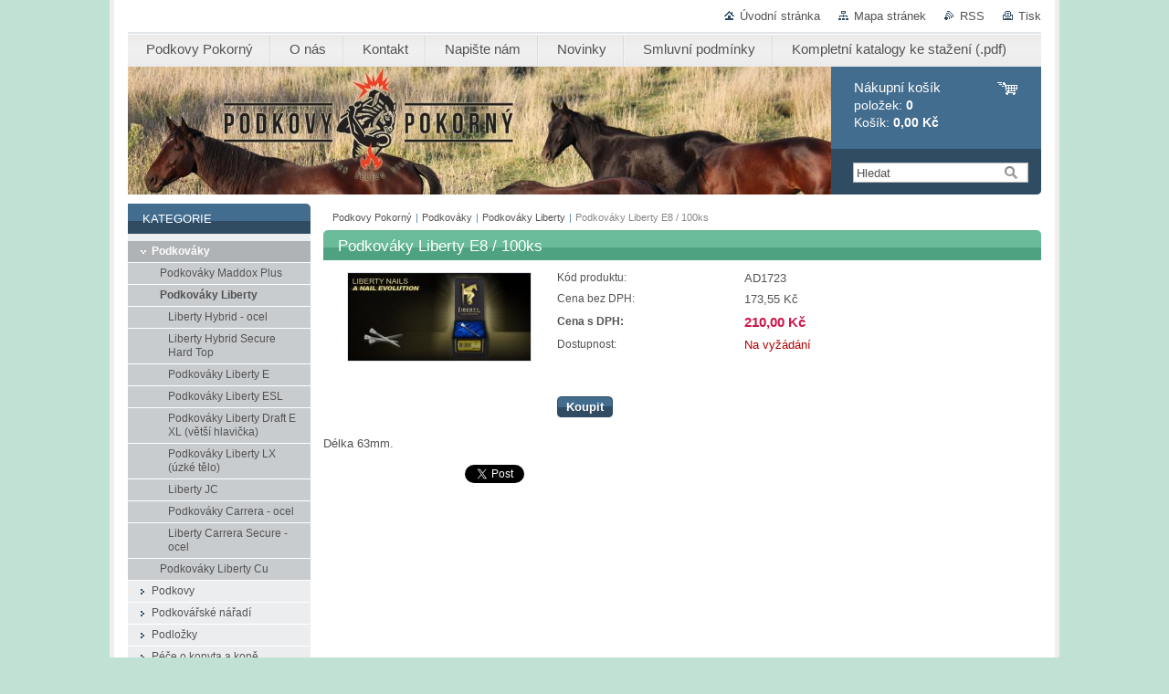

--- FILE ---
content_type: text/html; charset=UTF-8
request_url: https://www.podkovy.eu/products/podkovaky-liberty-e8-100ks/
body_size: 7516
content:
<!--[if lte IE 9]><!DOCTYPE HTML PUBLIC "-//W3C//DTD HTML 4.01 Transitional//EN" "https://www.w3.org/TR/html4/loose.dtd"><![endif]-->
<!DOCTYPE html>

<!--[if IE]><html class="ie" lang="cs"><![endif]-->
<!--[if gt IE 9]><!--> 
<html lang="cs">
<!--<![endif]-->
<head>
	<!--[if lt IE 8]><meta http-equiv="X-UA-Compatible" content="IE=EmulateIE7"><![endif]--><!--[if IE 8]><meta http-equiv="X-UA-Compatible" content="IE=EmulateIE8"><![endif]--><!--[if IE 9]><meta http-equiv="X-UA-Compatible" content="IE=EmulateIE9"><![endif]-->
	<base href="https://www.podkovy.eu/">
  <meta charset="utf-8">
  <meta name="description" content="">
  <meta name="keywords" content="">
  <meta name="generator" content="Webnode">
  <meta name="apple-mobile-web-app-capable" content="yes">
  <meta name="apple-mobile-web-app-status-bar-style" content="black">
  <meta name="format-detection" content="telephone=no">
    <link rel="icon" type="image/svg+xml" href="/favicon.svg" sizes="any">  <link rel="icon" type="image/svg+xml" href="/favicon16.svg" sizes="16x16">  <link rel="icon" href="/favicon.ico"><link rel="canonical" href="https://www.podkovy.eu/products/podkovaky-liberty-e8-100ks/">
<script type="text/javascript">(function(i,s,o,g,r,a,m){i['GoogleAnalyticsObject']=r;i[r]=i[r]||function(){
			(i[r].q=i[r].q||[]).push(arguments)},i[r].l=1*new Date();a=s.createElement(o),
			m=s.getElementsByTagName(o)[0];a.async=1;a.src=g;m.parentNode.insertBefore(a,m)
			})(window,document,'script','//www.google-analytics.com/analytics.js','ga');ga('create', 'UA-797705-6', 'auto',{"name":"wnd_header"});ga('wnd_header.set', 'dimension1', 'W1');ga('wnd_header.set', 'anonymizeIp', true);ga('wnd_header.send', 'pageview');var _gaq = _gaq || [];
				  (function() {
					var ga = document.createElement('script'); ga.type = 'text/javascript'; ga.async = true;
					ga.src = ('https:' == location.protocol ? 'https://ssl' : 'https://www') + '.google-analytics.com/ga.js';
					var s = document.getElementsByTagName('script')[0]; s.parentNode.insertBefore(ga, s);
				  })(); _gaq.push(['_setAccount', 'UA-47282560-1']);_gaq.push(['_trackPageview']);_gaq.push(['_gat._anonymizeIp']);var pageTrackerAllTrackEvent=function(category,action,opt_label,opt_value){ga('send', 'event', category, action, opt_label, opt_value)};</script>
  <link rel="alternate" type="application/rss+xml" href="https://podkovy.eu/rss/pf-all.xml" title="">
  <link rel="alternate" type="application/rss+xml" href="https://podkovy.eu/rss/all.xml" title="">
<!--[if lte IE 9]><style type="text/css">.cke_skin_webnode iframe {vertical-align: baseline !important;}</style><![endif]-->
	<title>Podkováky Liberty E8 / 100ks :: Podkovy Pokorný</title>
	<meta name="robots" content="index, follow">
	<meta name="googlebot" content="index, follow">
	<link href="https://d11bh4d8fhuq47.cloudfront.net/_system/skins/v10/50000993/css/style.css" 
  rel="stylesheet" type="text/css" media="screen,projection,handheld,tv">
  <link href="https://d11bh4d8fhuq47.cloudfront.net/_system/skins/v10/50000993/css/print.css" rel="stylesheet" 
  type="text/css" media="print">
  <script type="text/javascript" src="https://d11bh4d8fhuq47.cloudfront.net/_system/skins/v10/50000993/js/functions.js">
  </script>
  <!--[if IE]>
  <script type="text/javascript" src="https://d11bh4d8fhuq47.cloudfront.net/_system/skins/v10/50000993/js/functions-ie.js">
  </script>
  <![endif]-->
        
	<!--[if gte IE 5]>
	<link rel="stylesheet" type="text/css" href="https://d11bh4d8fhuq47.cloudfront.net/_system/skins/v10/50000993/css/style-ie.css" media="screen,projection,handheld,tv">
	<![endif]-->

				<script type="text/javascript">
				/* <![CDATA[ */
					
					if (typeof(RS_CFG) == 'undefined') RS_CFG = new Array();
					RS_CFG['staticServers'] = new Array('https://d11bh4d8fhuq47.cloudfront.net/');
					RS_CFG['skinServers'] = new Array('https://d11bh4d8fhuq47.cloudfront.net/');
					RS_CFG['filesPath'] = 'https://www.podkovy.eu/_files/';
					RS_CFG['filesAWSS3Path'] = 'https://c95295afe0.clvaw-cdnwnd.com/1803f9bd3a1bb4099046b33460204f2a/';
					RS_CFG['lbClose'] = 'Zavřít';
					RS_CFG['skin'] = 'default';
					if (!RS_CFG['labels']) RS_CFG['labels'] = new Array();
					RS_CFG['systemName'] = 'Webnode';
						
					RS_CFG['responsiveLayout'] = 0;
					RS_CFG['mobileDevice'] = 0;
					RS_CFG['labels']['copyPasteSource'] = 'Více zde:';
					
				/* ]]> */
				</script><script type="text/javascript" src="https://d11bh4d8fhuq47.cloudfront.net/_system/client/js/compressed/frontend.package.1-3-108.js?ph=c95295afe0"></script><style type="text/css"></style></head>

<body>
	<!-- PAGE -->
	<div id="page">

		<div id="wrapper">
		
      
      
		 <!-- TOPBAR -->
     <div id="topBar">
        <ul id="quick">
          <li class="homepage"><a href="home/" 
          title="Přejít na úvodní stránku.">
          Úvodní stránka</a></li>            
          <li class="sitemap"><a href="/sitemap/" 
          title="Přejít na mapu stránek.">
          Mapa stránek</a></li>
          <li class="rss"><a href="/rss/" 
          title="RSS kanály">RSS          </a></li>
          <li class="print"><a href="#" onclick="window.print(); return false;" 
          title="Vytisknout stránku">
          Tisk</a></li>
        </ul>
     </div>
		 <!-- /TOPBAR -->

      <!-- MENU --> 
			<hr class="hidden">
            <script type="text/javascript">
            /* <![CDATA[ */
                RubicusFrontendIns.addAbsoluteHeaderBlockId('menuzone');
            /* ]]> */
            </script>
        


      <div id="menuzone">


		<ul class="menu">
	<li class="first">
  
      <a href="/home/">
    
      <span>Podkovy Pokorný</span>
      
  </a>
  
  </li>
	<li>
  
      <a href="/o-nas/">
    
      <span>O nás</span>
      
  </a>
  
  </li>
	<li>
  
      <a href="/kontakt/">
    
      <span>Kontakt</span>
      
  </a>
  
  </li>
	<li>
  
      <a href="/napiste-nam/">
    
      <span>Napište nám</span>
      
  </a>
  
  </li>
	<li>
  
      <a href="/novinky/">
    
      <span>Novinky</span>
      
  </a>
  
  </li>
	<li>
  
      <a href="/smluvni-podminky/">
    
      <span>Smluvní podmínky</span>
      
  </a>
  
  </li>
	<li class="last">
  
      <a href="/kompletni-cenik-katalog-kerckhaert-ke-stazeni-pdf-/">
    
      <span>Kompletní katalogy ke stažení (.pdf)</span>
      
  </a>
  
  </li>
</ul>

      </div>

					
			<hr class="hidden">
      <!-- /MENU -->
              		
<!-- HEADER -->
<div id="header">
<div id="header_box">

        <!-- ILLUSTRATION -->
        <div id="illustration">
          <div id="logo"><a href="home/" title="Přejít na úvodní stránku."><span id="rbcSystemIdentifierLogo" style="visibility: hidden;">Podkovy Pokorný</span></a></div>				  <h3 id="slogan"><span id="rbcCompanySlogan" class="rbcNoStyleSpan"></span></h3>	
          <img src="https://c95295afe0.clvaw-cdnwnd.com/1803f9bd3a1bb4099046b33460204f2a/200001242-34fcf34fd2/final_front_page.jpg?ph=c95295afe0" width="770" height="140" alt="">					      
				</div><!-- / id="illustration" -->
				<!-- / ILLUSTRATION -->

        <!-- cartInfo -->
        <div id="cartInfo">
				<div id="cartInfo_in">
			  <a href="es-cart/">				
				<span class="cart-title">Nákupní košík</span><br />
        položek: 
				<span class="items">0</span><br />
        Košík:				<span class="price">0,00 Kč</span>
        </a>
        </div><!-- /cartInfo_in --> 
        </div><!-- /cartInfo --> 
        <!-- /cartInfo -->
        
        <!-- SEARCH -->
        


				<!-- SEARCH -->
				<div id="search" class="box">
					<div class="content">

		<form action="/search/" method="get" id="fulltextSearch">

							<fieldset>
								<label for="fulltextSearchText" class="hidden">Hledat:</label>
								<input type="text" id="fulltextSearchText" name="text" value="">
								<input class="submit" type="image" src="https://d11bh4d8fhuq47.cloudfront.net/_system/skins/v10/50000993/img/button-search.gif" alt="Hledat">
								<script type="text/javascript">

									var ftText = document.getElementById("fulltextSearchText");

									if ( ftText.value == "" )
										ftText.value = "Hledat";

									ftText.tabIndex = "1";

									// Doplneni udalosti onfocus a onblur na pole pro zadani vyhledavaneho textu
									ftText.onfocus	= function() { checkInputValue(this, "Hledat"); };
									ftText.onblur		= function() { checkInputValue(this, "Hledat"); };

									// Kontrola odesilaneho vyhledavaneho textu, aby se neodesilal vychozi text
									document.getElementById("fulltextSearch").onsubmit = function() { return checkFormValue("Hledat"); };

								</script>
							</fieldset>

		</form>

					</div><!-- / class="content" -->
				</div><!-- / id="search" class="box" -->
				<!-- / SEARCH -->


				<hr class="hidden">


					 <!-- / SEARCH -->        
        

</div><!-- /header_box --> 
</div><!-- / id="header" -->
<!-- / HEADER -->
      
<hr class="hidden">
      				
     <!-- MAIN ZONE -->
			<div id="main" class="floatRight">

				<hr class="hidden">

				<!-- NAVIGATOR -->
				<div id="pageNavigator" class="rbcContentBlock"><a href="/home/">Podkovy Pokorný</a><span> | </span><a href="/podkovaky-podkovak-hrebik-liberty-maddox/">Podkováky</a><span> | </span><a href="/podkovaky-liberty/">Podkováky Liberty</a><span> | </span><span id="navCurrentPage">Podkováky Liberty E8 / 100ks</span><hr class="hidden"></div>				<!-- / NAVIGATOR -->

				<!-- CONTENT -->
				<div id="content">

					<!-- CENTER ZONE ~ MAIN -->
					<div id="mainZone" class="colA">

                  <!-- SHOP DETAIL -->        <div class="box shop shopDetail products">            <div class="content detail">                <h1><span>Podkováky Liberty E8 / 100ks</span></h1>        <div class="leftBlock">        								<span class="image"><a href="/images/200000020-1600217fe6/liberty_big.jpg?s3=1" title="Odkaz se otevře do nového okna prohlížeče." onclick="return !window.open(this.href);"><img src="https://c95295afe0.clvaw-cdnwnd.com/1803f9bd3a1bb4099046b33460204f2a/system_preview_200000020-1600217fe6/liberty_big.jpg" width="200" height="96" alt="Podkováky Liberty E8 / 100ks"></a></span>		        <div class="cleaner"><!-- / --></div>        <ul class="rbcEshopProductDetails">                    </ul>        </div>        <div class="price">        <table>                                                                <tr>                                            <td class="title">Kód produktu:</td>                                            <td class="value">AD1723</td>                                        </tr>                                        <tr>            <td class="title">Cena bez DPH:</td>            <td class="value">173,55 Kč</td>        </tr>        <tr>        <td class="title"><strong>Cena s DPH:</strong></td>        <td class="value">            <ins>210,00 Kč</ins>                    </td>        </tr>                                        									<tr class="rbcEshopStock-outOfStock">                                            <td class="title">Dostupnost:</td>                                             <td class="value">Na vyžádání</td>                                        </tr>                                        		                    </table>                        <form class="addToBasket" action="/products/podkovaky-liberty-e8-100ks/" method="post">                    <div class="form">                                                                                                    <div class="accordion clearfix">                                                                                </div>                        <input type="hidden" name="quantity" id="quantity" value="1" maxlength="2">                        <input type="hidden" name="buyItem" value="200001724">                        <div class="button" onmouseout="this.className='button';" onmouseover="this.className='button hoverButton';"><div class="rightTop"><div class="leftBottom"><div class="rightBottom">                            <button type="submit">Koupit</button>                        </div></div></div></div>                        <div class="cleaner"><!-- / --></div>                    </div>                </form>               <div class="cleaner"><!-- / --></div>        </div>        <div class="cleaner"><!-- / --></div>        <div class="wsw">        <!-- WSW -->        <p>Délka 63mm.</p>
        <!-- / WSW -->        </div><!-- / class="wsw" -->                <div class="rbcBookmarks"><div id="rbcBookmarks200004524"></div></div>
		<script type="text/javascript">
			/* <![CDATA[ */
			Event.observe(window, 'load', function(){
				var bookmarks = '<div style=\"float:left;\"><div style=\"float:left;\"><iframe src=\"//www.facebook.com/plugins/like.php?href=https://www.podkovy.eu/products/podkovaky-liberty-e8-100ks/&amp;send=false&amp;layout=button_count&amp;width=155&amp;show_faces=false&amp;action=like&amp;colorscheme=light&amp;font&amp;height=21&amp;appId=397846014145828&amp;locale=cs_CZ\" scrolling=\"no\" frameborder=\"0\" style=\"border:none; overflow:hidden; width:155px; height:21px; position:relative; top:1px;\" allowtransparency=\"true\"></iframe></div><div style=\"float:left;\"><a href=\"https://twitter.com/share\" class=\"twitter-share-button\" data-count=\"horizontal\" data-via=\"webnode\" data-lang=\"en\">Tweet</a></div><script type=\"text/javascript\">(function() {var po = document.createElement(\'script\'); po.type = \'text/javascript\'; po.async = true;po.src = \'//platform.twitter.com/widgets.js\';var s = document.getElementsByTagName(\'script\')[0]; s.parentNode.insertBefore(po, s);})();'+'<'+'/scr'+'ipt></div> <div class=\"addthis_toolbox addthis_default_style\" style=\"float:left;\"><a class=\"addthis_counter addthis_pill_style\"></a></div> <script type=\"text/javascript\">(function() {var po = document.createElement(\'script\'); po.type = \'text/javascript\'; po.async = true;po.src = \'https://s7.addthis.com/js/250/addthis_widget.js#pubid=webnode\';var s = document.getElementsByTagName(\'script\')[0]; s.parentNode.insertBefore(po, s);})();'+'<'+'/scr'+'ipt><div style=\"clear:both;\"></div>';
				$('rbcBookmarks200004524').innerHTML = bookmarks;
				bookmarks.evalScripts();
			});
			/* ]]> */
		</script>
		                        </div><!-- / class="content detail" -->                </div><!-- / class="box shop shopDetail products" -->                <!-- / SHOP DETAIL -->        <hr class="hidden">        
					</div><!-- / id="mainZone" class="colA" -->
					<!-- / CENTER ZONE ~ MAIN -->

				</div><!-- / id="content" -->
				<!-- / CONTENT -->

			</div><!-- / id="main" class="floatRight" -->
			<!-- / MAIN ZONE -->





<!-- SIDEBAR -->
<div id="sidebar" class="colD floatLeft">





				<!-- ESHOP CATEGORIES -->
				<div id="rbcEsCategories" class="box">
					<div class="content">

						<h2><span>Kategorie</span></h2>

		<ul class="ProductCategories">
	<li class="open first selected">		<a href="/podkovaky-podkovak-hrebik-liberty-maddox/">		<span>Podkováky</span>	</a>	
	<ul class="level1">
		<li class="first">		<a href="/produkty-1/">		<span>Podkováky Maddox Plus</span>	</a>	</li>
		<li class="selected">		<a href="/podkovaky-liberty/">		<span>Podkováky Liberty</span>	</a>	
		<ul class="level2">
			<li class="first">		<a href="/podkovaky-liberty/liberty-hybrid-ocel/">		<span>Liberty Hybrid - ocel</span>	</a>	</li>
			<li>		<a href="/podkovaky-liberty/liberty-hybrid-secure/">		<span>Liberty Hybrid Secure Hard Top</span>	</a>	</li>
			<li>		<a href="/podkovaky-liberty/podkovaky-liberty-e/">		<span>Podkováky Liberty E</span>	</a>	</li>
			<li>		<a href="/podkovaky-liberty/podkovaky-liberty-esl/">		<span>Podkováky Liberty ESL</span>	</a>	</li>
			<li>		<a href="/podkovaky-liberty/podkovaky-liberty-xl/">		<span>Podkováky Liberty Draft E XL (větší hlavička)</span>	</a>	</li>
			<li>		<a href="/podkovaky-liberty/podkovaky-liberty-lx-uzke-telo/">		<span>Podkováky Liberty LX (úzké tělo)</span>	</a>	</li>
			<li>		<a href="/podkovaky-liberty/liberty-jc/">		<span>Liberty JC</span>	</a>	</li>
			<li>		<a href="/podkovaky-liberty/podkovaky-carrera-ocel/">		<span>Podkováky Carrera - ocel</span>	</a>	</li>
			<li class="last">		<a href="/liberty-carrera-secure-hammer-type/">		<span>Liberty Carrera Secure - ocel</span>	</a>	</li>
		</ul>
		</li>
		<li class="last">		<a href="/podkovaky-podkovak-hrebik-liberty-maddox/podkovaky-liberty-cu/">		<span>Podkováky Liberty Cu</span>	</a>	</li>
	</ul>
	</li>
	<li>		<a href="/podkova-podkovy-dostihove-sportovni-pracovni-propodkovare-pro-podkovare/">		<span>Podkovy</span>	</a>	</li>
	<li>		<a href="/podkovarske-naradi-kleste-rasple-noze-propodkovare-pro-podkovare/">		<span>Podkovářské nářadí</span>	</a>	</li>
	<li>		<a href="/podlozky-plastove-klinove-kozene/">		<span>Podložky</span>	</a>	</li>
	<li>		<a href="/pece-o-kopyta/">		<span>Péče o kopyta a koně</span>	</a>	</li>
	<li>		<a href="/ozuby/">		<span>Ozuby a zámky do podkov</span>	</a>	</li>
	<li>		<a href="/kopytni-polstry-a-lepidla/">		<span>Kopytní polstry a lepidla</span>	</a>	</li>
	<li>		<a href="/obleceni-a-ochranne-pomucky/">		<span>Zástěry, magnety, textil a jiné pomůcky</span>	</a>	</li>
	<li>		<a href="/kovadliny-vyhne-stolicky-propodkovare-pro-podkovare/">		<span>Kovadliny, výhně, stoličky, vozíky, brusné pásy</span>	</a>	</li>
	<li>		<a href="/pece-o-zuby/">		<span>Péče o zuby</span>	</a>	</li>
	<li>		<a href="/sluzby/">		<span>Služby - Půjčovna</span>	</a>	</li>
	<li>		<a href="/bazar/">		<span>Bazar</span>	</a>	</li>
	<li class="last">		<a href="/kuchynske-noze-icar/">		<span>Kuchyňské nože ICAR</span>	</a>	</li>
</ul>

						</div><!-- / class="content" -->
					</div><!-- / id="rbcEshopCategories" class="box" -->
					<!-- / ESHOP CATEGORIES -->

					<hr class="hidden">


					




						<!-- CONTACT -->
						<div class="box contact">
							<div class="content">

								<h2><span>Kontakt</span></h2>

		

								<address>
									<strong>Podkovy Pokorný</strong>
									

									<br class="hidden">
									<span class="address">
Alena Pokorná<br />
Obectov 33<br />
Bouzov<br />
78325
									</span>

	
									

									<br class="hidden">
									<span class="email">
										<a href="&#109;&#97;&#105;&#108;&#116;&#111;:&#105;&#110;&#102;&#111;&#64;&#112;&#111;&#100;&#107;&#111;&#118;&#121;&#46;&#101;&#117;"><span id="rbcContactEmail">&#105;&#110;&#102;&#111;&#64;&#112;&#111;&#100;&#107;&#111;&#118;&#121;&#46;&#101;&#117;</span></a>
									</span>

	
									

									<br class="hidden">
									<span class="phone">
728 101 611 <br />
(e-shop)<br />
<br />

									</span>

	
                                    

                                    <br class="hidden">
                                    <span class="misc">
IČO: 22487140<br />
DIČ: CZ6358040711 <br />
www.podkovy.eu
                                    </span>

    
								</address>

		

							</div><!-- / class="content" -->
						</div><!-- / class="box contact" -->
						<!-- / CONTACT -->


						<hr class="hidden">


					



</div><!-- / id="sidebar" class="colD floatLeft" -->
<!-- / SIDEBAR -->

		</div><!-- / id="wrapper" -->


        
            <div id="languageSelect"></div>			
          
            

        
		<hr class="hidden">

		<!-- FOOTER -->
		<div id="footer">
			<p><span id="rbcFooterText" class="rbcNoStyleSpan">© 2013 - 2025 Podkovy Pokorný</span></p>
			<p id="rubicus"><span class="rbcSignatureText">Všechna práva vyhrazena.</span></p>
		</div><!-- / id="footer" -->
		<!-- / FOOTER -->

	</div><!-- / id="page" -->
	<!-- / PAGE -->


<script src="https://d11bh4d8fhuq47.cloudfront.net/_system/skins/v10/50000993/js/Menu.js" type="text/javascript"></script>

    <script type="text/javascript">
    /* <![CDATA[ */

        build_menu();

    /* ]]> */
    </script>


	<script type="text/javascript">
		/* <![CDATA[ */

			RubicusFrontendIns.addObserver
			({

				onContentChange: function ()
				{
					RubicusFrontendIns.faqInit('faq', 'answerBlock');
				},

				onStartSlideshow: function()
				{
					$('slideshowControl').innerHTML	= 'Pozastavit prezentaci';
					$('slideshowControl').title			= 'Pozastavit automatické procházení obrázků';
					slideshowHover($('slideshowControl'), true);

					$('slideshowControl').onclick		= RubicusFrontendIns.stopSlideshow.bind(RubicusFrontendIns);
				},

				onStopSlideshow: function()
				{
					$('slideshowControl').innerHTML	= 'Spustit prezentaci';
					$('slideshowControl').title			= 'Spustit automatické procházení obrázků';
					slideshowHover($('slideshowControl'), true);

					$('slideshowControl').onclick		= RubicusFrontendIns.startSlideshow.bind(RubicusFrontendIns);
				},

				onShowImage: function()
				{
					if (RubicusFrontendIns.isSlideshowMode())
					{
						$('slideshowControl').innerHTML	= 'Pozastavit prezentaci';
						$('slideshowControl').title			= 'Pozastavit automatické procházení obrázků';
						slideshowHover($('slideshowControl'), false);

						$('slideshowControl').onclick		= RubicusFrontendIns.stopSlideshow.bind(RubicusFrontendIns);
					}
				}

			});

			RubicusFrontendIns.faqInit('faq', 'answerBlock');

			RubicusFrontendIns.addFileToPreload('https://d11bh4d8fhuq47.cloudfront.net/_system/skins/v10/50000993/img/loading.gif');
			RubicusFrontendIns.addFileToPreload('https://d11bh4d8fhuq47.cloudfront.net/_system/skins/v10/50000993/img/button-hover.png');
			RubicusFrontendIns.addFileToPreload('https://d11bh4d8fhuq47.cloudfront.net/_system/skins/v10/50000993/img/button-fulltext-hover.png');
			RubicusFrontendIns.addFileToPreload('https://d11bh4d8fhuq47.cloudfront.net/_system/skins/v10/50000993/img/slideshow-start-hover.png');
			RubicusFrontendIns.addFileToPreload('https://d11bh4d8fhuq47.cloudfront.net/_system/skins/v10/50000993/img/slideshow-pause-hover.png');

		/* ]]> */
	</script>

<div id="rbcFooterHtml"></div><script type="text/javascript"></script><script type="text/javascript">var keenTrackerCmsTrackEvent=function(id){if(typeof _jsTracker=="undefined" || !_jsTracker){return false;};try{var name=_keenEvents[id];var keenEvent={user:{u:_keenData.u,p:_keenData.p,lc:_keenData.lc,t:_keenData.t},action:{identifier:id,name:name,category:'cms',platform:'WND1',version:'2.1.157'},browser:{url:location.href,ua:navigator.userAgent,referer_url:document.referrer,resolution:screen.width+'x'+screen.height,ip:'18.118.83.124'}};_jsTracker.jsonpSubmit('PROD',keenEvent,function(err,res){});}catch(err){console.log(err)};};</script></body>
</html>
